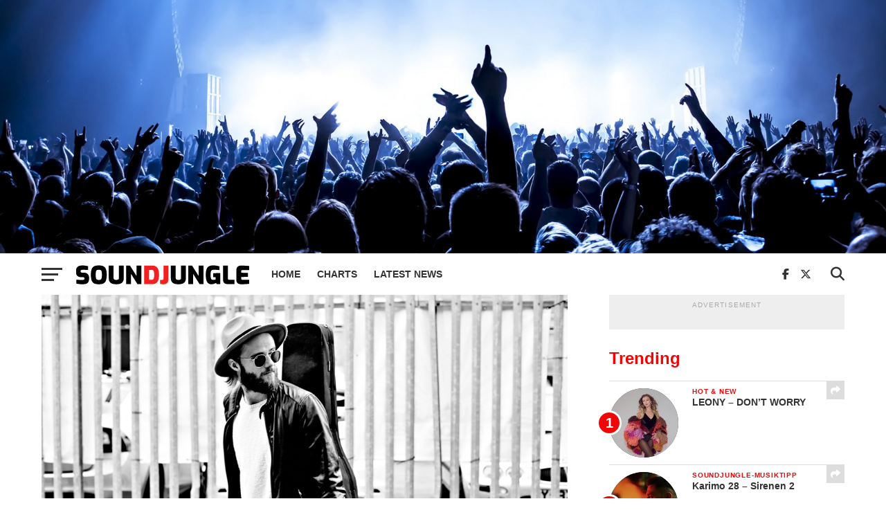

--- FILE ---
content_type: text/html; charset=utf-8
request_url: https://www.google.com/recaptcha/api2/aframe
body_size: 266
content:
<!DOCTYPE HTML><html><head><meta http-equiv="content-type" content="text/html; charset=UTF-8"></head><body><script nonce="kTb5DVA6qWxekETaVdyotg">/** Anti-fraud and anti-abuse applications only. See google.com/recaptcha */ try{var clients={'sodar':'https://pagead2.googlesyndication.com/pagead/sodar?'};window.addEventListener("message",function(a){try{if(a.source===window.parent){var b=JSON.parse(a.data);var c=clients[b['id']];if(c){var d=document.createElement('img');d.src=c+b['params']+'&rc='+(localStorage.getItem("rc::a")?sessionStorage.getItem("rc::b"):"");window.document.body.appendChild(d);sessionStorage.setItem("rc::e",parseInt(sessionStorage.getItem("rc::e")||0)+1);localStorage.setItem("rc::h",'1769104860906');}}}catch(b){}});window.parent.postMessage("_grecaptcha_ready", "*");}catch(b){}</script></body></html>